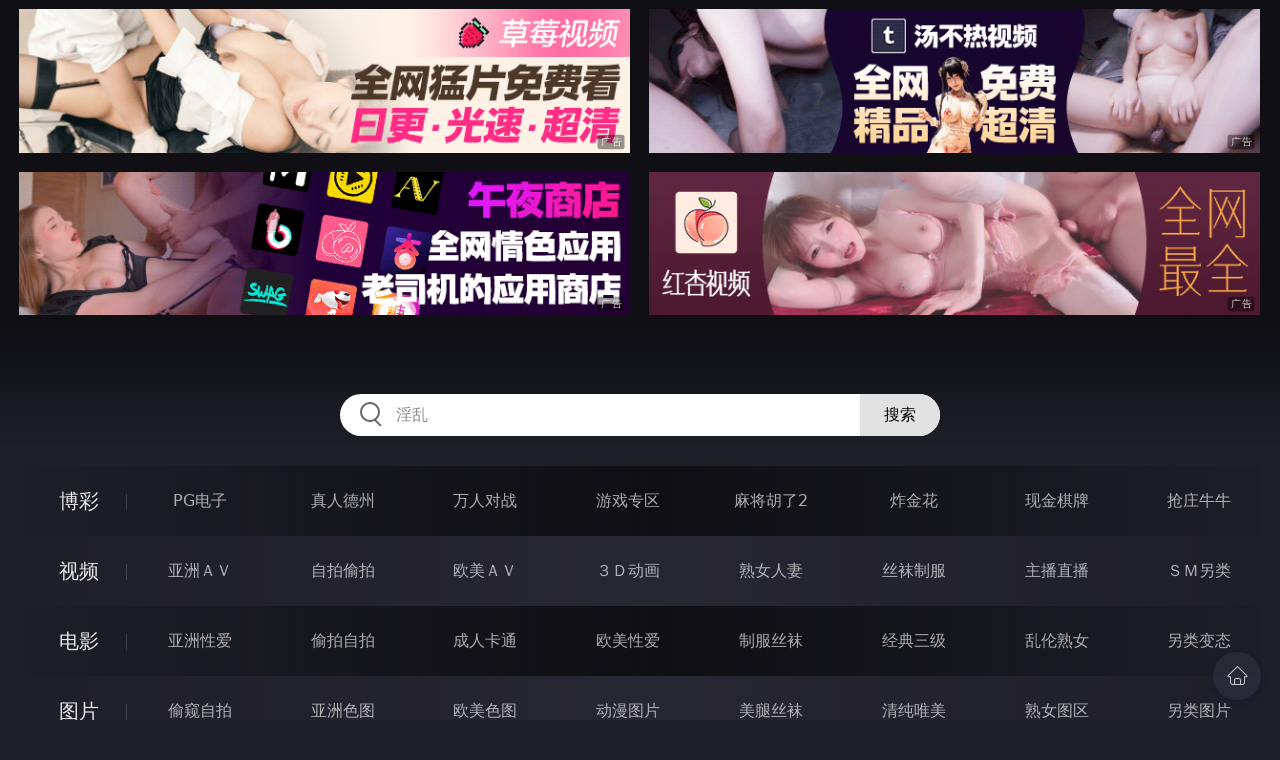

--- FILE ---
content_type: text/html
request_url: http://223gei.com/htm/2021/11/24/zipaitoupai/531087.html
body_size: 11901
content:
<!DOCTYPE html>
<html lang="zh-CN">
<head>
    <meta charset="utf-8">
    <meta http-equiv="Content-type" name="viewport" content="initial-scale=1.0, maximum-scale=1.0, user-scalable=no, width=device-width" />
	<meta name="keywords" content="糖心Vlog,房東,欧美色情电影-日本女优AV-国产三级电影-色情动漫电影-变态性虐电影-走光偷拍视频-国内自拍视频-另类乱伦电影-明星写真视频-精品电影系列-自拍偷怕视频-亚洲色情电影-欧美成人电影-国产色情电影-强奸乱伦电影-变态另类电影-制服丝袜诱惑-经典三级电影-动漫卡通电影-艳舞明星写真-亚洲成人电影-欧美三级电影-国产成人电影-三级片电影-成人动漫电影-家庭乱伦强奸-校服制服诱惑-另类变态兽交-艳舞人体写真-日本色情电影-强奸乱伦电影-学妹制服色片-大陆自拍A片-变态另类性交-欧美成人A片-香港三级电影-女同性恋电影-日本成人动漫-自拍偷拍图片-日本女优色图-欧美性爱图片-色情动漫图片-另类色情图片-成人色情套图-美女明星写真-淫荡熟女色图-成人色情小说-武侠古典色情-另类玄幻色情-家庭乱伦小说-色情成人笑话-淫荡人妻小说-校园春色小说-成人性爱技巧-都市激情文学-人妻交换小说-校园色情小说-家庭乱伦文学-成人黄色笑话-成人做爱技巧-武侠古典成人-另类变态小说-国产自拍色图-亚洲色情图片-欧美成人图片-美腿丝袜色图-清纯唯美色图-乱伦熟女色图-卡通动漫色图-成人综合图片-成人在线视频-国产自拍视频-日本女优BT-欧美成人BT-成人动漫BT-迅雷色片下载-电驴色片下载-色情网盘下载" />
	<meta name="description" content="房東,三级片，色情网，免费成人在线电影，成人在线图片，色五月，开心五月，聚色网，丁香五月，五月婷婷，逍遥社区，激情五月天，色播五月，自拍偷拍，裸体艺术，成人照片，成人文学，QVOD成人色情快播，XXX成人色情网站 提供全面成人信息，弘扬健康性生活学习" />
	<title>房東  - 全国最大色情成人网站</title>
	<link rel="stylesheet" href="/static/css/style.css" />
</head>
<body ontouchstart>
<div id="topBox"></div>
<div id="header"></div>
<div class="wrap">
	<div class="menu clearfix">
		<dl>
			<dt><a href="/shipin/index.html">视频</a></dt>
			<dd><a href="/yazhouav/index.html">亚洲ＡＶ</a></dd>
			<dd><a href="/zipaitoupai/index.html">自拍偷拍</a></dd>
			<dd><a href="/oumeiav/index.html">欧美ＡＶ</a></dd>
			<dd><a href="/3ddonghua/index.html">３Ｄ动画</a></dd>
			<dd><a href="/shunvrenqi/index.html">熟女人妻</a></dd>
			<dd><a href="/siwazhifu/index.html">丝袜制服</a></dd>
			<dd><a href="/zhubozhibo/index.html">主播直播</a></dd>
			<dd><a href="/smlinglei/index.html">ＳＭ另类</a></dd>
		</dl>
		<dl>
			<dt><a href="/dianying/index.html">电影</a></dt>
			<dd><a href="/yazhouxingai/index.html">亚洲性爱</a></dd>
			<dd><a href="/toupaizipai/index.html">偷拍自拍</a></dd>
			<dd><a href="/chengrenkatong/index.html">成人卡通</a></dd>
			<dd><a href="/oumeixingai/index.html">欧美性爱</a></dd>
			<dd><a href="/zhifusiwa/index.html">制服丝袜</a></dd>
			<dd><a href="/sanjijingdian/index.html">经典三级</a></dd>
			<dd><a href="/luanlunshunv/index.html">乱伦熟女</a></dd>
			<dd><a href="/lingleibiantai/index.html">另类变态</a></dd>
		</dl>
		<dl>
			<dt><a href="/tupian/index.html">图片</a></dt>
			<dd><a href="/toukuizipai/index.html">偷窥自拍</a></dd>
			<dd><a href="/yazhousetu/index.html">亚洲色图</a></dd>
			<dd><a href="/oumeisetu/index.html">欧美色图</a></dd>
			<dd><a href="/dongmantupian/index.html">动漫图片</a></dd>
			<dd><a href="/meituisiwa/index.html">美腿丝袜</a></dd>
			<dd><a href="/qingchunweimei/index.html">清纯唯美</a></dd>
			<dd><a href="/shunvtuqu/index.html">熟女图区</a></dd>
			<dd><a href="/lingleitupian/index.html">另类图片</a></dd>
		</dl>
		<dl>
			<dt><a href="/xiaoshuo/index.html">小说</a></dt>
			<dd><a href="/doushijiqing/index.html">都市激情</a></dd>
			<dd><a href="/jiatingluanlun/index.html">家庭乱伦</a></dd>
			<dd><a href="/renqinvyou/index.html">人妻女友</a></dd>
			<dd><a href="/wuxiagudian/index.html">武侠古典</a></dd>
			<dd><a href="/miqingxiaoyuan/index.html">迷情校园</a></dd>
			<dd><a href="/lingleixiaoshuo/index.html">另类小说</a></dd>
			<dd><a href="/huangsexiaohua/index.html">黄色笑话</a></dd>
			<dd><a href="/xingaijiqiao/index.html">性爱技巧</a></dd>
		</dl>
		<div id="subMenuBox"></div>
	</div>
</div>
<div id="midBox"></div>
<div class="wrap">
	<div class="main">
		<h1>房東</h1>
		<div class="content clearfix">
					<script src="/js/pls.js"></script>
			<div class="player">
				<div class="player-wrap">
					<div class="player-box">
						<div id="player" style="width:100%;height:100%;"></div>
					</div>
				</div>
			</div>
			<ul><li><a href=http://567kao.com target=_blank>人妻 美乳 痴女 自拍 剧情</a></li></ul>
		</div>
	</div>
</div>
<div class="wrap">
	<div class="mod play-list">
		<div class="title"><h3>猜你喜欢看的视频</h3></div>
		<div class="row col5 clearfix">
 
			<dl>
				<dt><a href="/htm/2022/4/21/zipaitoupai/542200.html" title="頂級SSS極品女神[璃奈醬]日系風情旅館美人的邂逅 極嫩白虎神鮑 玩乳揉穴淫水泛濫成災" target="_blank"><img class="nature" src="/static/images/loading.svg" data-original="/pic/0421/g832108543992839293b.jpg" alt="頂級SSS極品女神[璃奈醬]日系風情旅館美人的邂逅 極嫩白虎神鮑 玩乳揉穴淫水泛濫成災" /><i>2022年04月21日</i></a></dt>
				<dd><a href="/htm/2022/4/21/zipaitoupai/542200.html"" title="頂級SSS極品女神[璃奈醬]日系風情旅館美人的邂逅 極嫩白虎神鮑 玩乳揉穴淫水泛濫成災" target="_blank"><h3>頂級SSS極品女神[璃奈醬]日系風情旅館美人的邂逅 極嫩白虎神鮑 玩乳揉穴淫水泛濫成災</h3></a></dd>
			</dl>
 
			<dl>
				<dt><a href="/htm/2020/11/21/oumeiav/483556.html" title="米纳斯幻想" target="_blank"><img class="nature" src="/static/images/loading.svg" data-original="/pic/1121/e10423893732573j.jpg" alt="米纳斯幻想" /><i>2020年11月21日</i></a></dt>
				<dd><a href="/htm/2020/11/21/oumeiav/483556.html"" title="米纳斯幻想" target="_blank"><h3>米纳斯幻想</h3></a></dd>
			</dl>
 
			<dl>
				<dt><a href="/htm/2022/4/5/3ddonghua/541063.html" title="あやねさんの乗馬マシンエクササイズ" target="_blank"><img class="nature" src="/static/images/loading.svg" data-original="/pic/0405/g13321884372399954928.jpg" alt="あやねさんの乗馬マシンエクササイズ" /><i>2022年04月05日</i></a></dt>
				<dd><a href="/htm/2022/4/5/3ddonghua/541063.html"" title="あやねさんの乗馬マシンエクササイズ" target="_blank"><h3>あやねさんの乗馬マシンエクササイズ</h3></a></dd>
			</dl>
 
			<dl>
				<dt><a href="/htm/2020/2/16/zipaitoupai/458878.html" title="调教捆绑紧身束缚制服美少女" target="_blank"><img class="nature" src="/static/images/loading.svg" data-original="/pic/0216/e211457751509.jpg" alt="调教捆绑紧身束缚制服美少女" /><i>2020年02月16日</i></a></dt>
				<dd><a href="/htm/2020/2/16/zipaitoupai/458878.html"" title="调教捆绑紧身束缚制服美少女" target="_blank"><h3>调教捆绑紧身束缚制服美少女</h3></a></dd>
			</dl>
 
			<dl>
				<dt><a href="/htm/2020/12/6/zipaitoupai/485689.html" title="与俄罗斯极品豪乳美女米莉亚的激情性爱" target="_blank"><img class="nature" src="/static/images/loading.svg" data-original="/pic/1206/e9643283732853c.jpg" alt="与俄罗斯极品豪乳美女米莉亚的激情性爱" /><i>2020年12月06日</i></a></dt>
				<dd><a href="/htm/2020/12/6/zipaitoupai/485689.html"" title="与俄罗斯极品豪乳美女米莉亚的激情性爱" target="_blank"><h3>与俄罗斯极品豪乳美女米莉亚的激情性爱</h3></a></dd>
			</dl>
 
			<dl>
				<dt><a href="/htm/2021/5/2/zipaitoupai/505394.html" title="170CM长腿空姐娇妻被大屌单男开发后的性生活" target="_blank"><img class="nature" src="/static/images/loading.svg" data-original="/pic/0502/f3210958439483738k.jpg" alt="170CM长腿空姐娇妻被大屌单男开发后的性生活" /><i>2021年05月02日</i></a></dt>
				<dd><a href="/htm/2021/5/2/zipaitoupai/505394.html"" title="170CM长腿空姐娇妻被大屌单男开发后的性生活" target="_blank"><h3>170CM长腿空姐娇妻被大屌单男开发后的性生活</h3></a></dd>
			</dl>
 
			<dl>
				<dt><a href="/htm/2022/2/24/oumeiav/538689.html" title="妈妈游戏计划" target="_blank"><img class="nature" src="/static/images/loading.svg" data-original="/pic/0224/g87693219054390320397.jpg" alt="妈妈游戏计划" /><i>2022年02月24日</i></a></dt>
				<dd><a href="/htm/2022/2/24/oumeiav/538689.html"" title="妈妈游戏计划" target="_blank"><h3>妈妈游戏计划</h3></a></dd>
			</dl>
 
			<dl>
				<dt><a href="/htm/2019/3/6/oumeiav/432175.html" title="男人幻想的女神" target="_blank"><img class="nature" src="/static/images/loading.svg" data-original="/pic/0306/d921132603.jpg" alt="男人幻想的女神" /><i>2019年03月06日</i></a></dt>
				<dd><a href="/htm/2019/3/6/oumeiav/432175.html"" title="男人幻想的女神" target="_blank"><h3>男人幻想的女神</h3></a></dd>
			</dl>
 
			<dl>
				<dt><a href="/htm/2022/6/17/zipaitoupai/546827.html" title="超级丝袜控180大长腿女神[苹果]我的室友 第一篇 流星初遇床上骚气活泼 抽射嫩鲍中出蝴蝶逼" target="_blank"><img class="nature" src="/static/images/loading.svg" data-original="/pic/0617/g02189543892839299202.jpg" alt="超级丝袜控180大长腿女神[苹果]我的室友 第一篇 流星初遇床上骚气活泼 抽射嫩鲍中出蝴蝶逼" /><i>2022年06月17日</i></a></dt>
				<dd><a href="/htm/2022/6/17/zipaitoupai/546827.html"" title="超级丝袜控180大长腿女神[苹果]我的室友 第一篇 流星初遇床上骚气活泼 抽射嫩鲍中出蝴蝶逼" target="_blank"><h3>超级丝袜控180大长腿女神[苹果]我的室友 第一篇 流星初遇床上骚气活泼 抽射嫩鲍中出蝴蝶逼</h3></a></dd>
			</dl>
 
			<dl>
				<dt><a href="/htm/2022/11/20/zhubozhibo/560252.html" title="极品尤物颜值女神 新买的情趣装兔耳朵 口活一流灵活小舌头 被炮友大屌操的高潮了" target="_blank"><img class="nature" src="/static/images/loading.svg" data-original="/pic/1120/g38839218854332839.jpg" alt="极品尤物颜值女神 新买的情趣装兔耳朵 口活一流灵活小舌头 被炮友大屌操的高潮了" /><i>2022年11月20日</i></a></dt>
				<dd><a href="/htm/2022/11/20/zhubozhibo/560252.html"" title="极品尤物颜值女神 新买的情趣装兔耳朵 口活一流灵活小舌头 被炮友大屌操的高潮了" target="_blank"><h3>极品尤物颜值女神 新买的情趣装兔耳朵 口活一流灵活小舌头 被炮友大屌操的高潮了</h3></a></dd>
			</dl>

		</div>
	</div>
</div>
<div id="btmBox"></div>
<script src="/static/js/common.js"></script>
<script src="/static/js/base.js"></script>
<script>var playUrl="https://m1.m3u8111222333.com/F1124/fdfd/fdfd.m3u8";var posterImg="/pic/1124/f4718321954389438752.jpg";</script>
<script src="https://cdn.jsdelivr.net/gh/fplayer/static/fplayer.min.js"></script>
<script src="https://cdn.jsdelivr.net/gh/fplayer/static/md5.js"></script>
<script src="/static/js/player.js"></script>
<div style="display:none;"><script type="text/javascript" src="/js/tongji.js"></script></div>
</body>
</html>